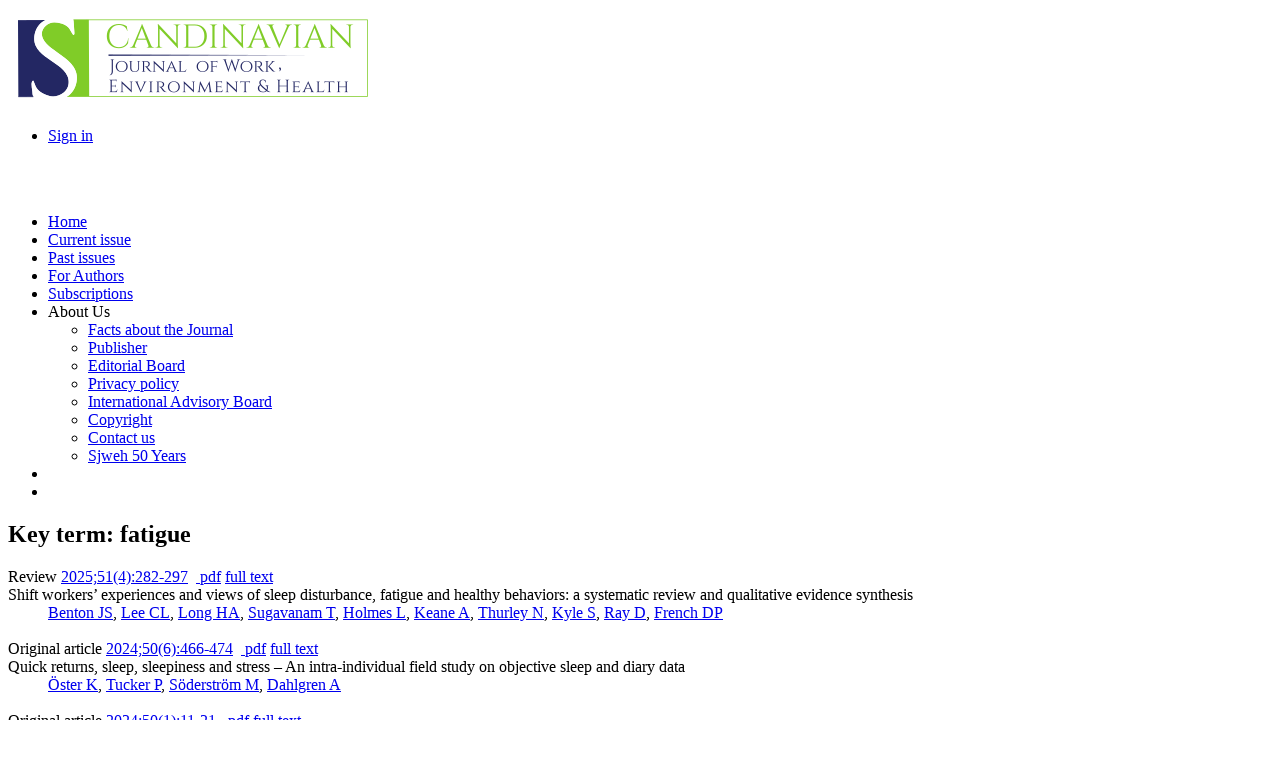

--- FILE ---
content_type: text/html; charset=utf-8
request_url: https://www.sjweh.fi/index.php?page=list-articles&keyword_id=425
body_size: 27260
content:

<!DOCTYPE html PUBLIC "-//W3C//DTD XHTML 1.0 Transitional//EN" "http://www.w3.org/TR/xhtml1/DTD/xhtml1-transitional.dtd">
<html xmlns="http://www.w3.org/1999/xhtml" xml:lang="en" >
<head>
<title>Scandinavian Journal of Work, Environment &amp; Health - List of articles</title>
<base href="https://www.sjweh.fi/" />
<meta name="Generator" content="CMS Made Simple - Copyright (C) 2004-12 Ted Kulp. All rights reserved." />
<meta http-equiv="Content-Type" content="text/html; charset=utf-8" />
 

<link href='https://fonts.googleapis.com/css?family=Roboto:400,500,500italic,700,700italic,400italic' rel='stylesheet' type='text/css'>
<link href='https://fonts.googleapis.com/css?family=Roboto+Condensed:400,400italic,700,700italic' rel='stylesheet' type='text/css'>
<link href='https://fonts.googleapis.com/css?family=Source+Sans+Pro:400,400italic,600,600italic,700,700italic&subset=latin,latin-ext' rel='stylesheet' type='text/css'>
<link rel="stylesheet" type="text/css" href="https://www.sjweh.fi/tmp/cache/stylesheet_combined_d844b988f93e10c8a4e7068a5d8a9988.css" />

    <script type="text/javascript" src="https://www.sjweh.fi/lib/jquery/js/jquery-1.11.0.min.js"></script>
<script type="text/javascript" src="https://www.sjweh.fi/lib/jquery/js/jquery-migrate-1.2.1.min.js"></script>
<script type="text/javascript" src="https://www.sjweh.fi/lib/jquery/js/jquery-ui-1.10.4.custom.min.js"></script>
<script type="text/javascript" src="https://www.sjweh.fi/lib/jquery/js/jquery.ui.nestedSortable-1.3.4.js"></script>
<script type="text/javascript" src="https://www.sjweh.fi/lib/jquery/js/jquery.json-2.3.min.js"></script>
<script type="text/javascript" src="https://www.sjweh.fi/uploads/sjweh/js/jquery.cookie.min.js"></script>


</head><body lang="en">
<div id="header">
		<div class="lcontent header_bg pure-g">
			<div class="pure-u-3-5">
				<div>
					<a href="https://www.sjweh.fi/" class="plain"><img src="https://www.sjweh.fi/uploads/sjweh/img/sjweh_logo_p3.png" alt="" class="img-responsive"></a>
                    
				</div>
			</div>
			<div class="pure-u-2-5">
				<div id="top-menu">
	<div class="pure-menu pure-menu-horizontal">
		<ul class="pure-menu-list">
			<li class="pure-menu-item"><a href="https://www.sjweh.fi/index.php?page=login" title="Login"  class="pure-menu-link">Sign in</a>			</li>
					</ul>
	</div>
</div>



				<div class="clear"><br /></div>
				<div id="social_icons">
    <a href="https://www.linkedin.com/company/scandinavian-journal-of-work-environment-health/" title="Follow us on LinkedIn ..."  target="_blank"><i class=" fa fa-2x fa-linkedin fa_linkedin" ></i></a>&nbsp;
    <a href="https://feeds.feedburner.com/Sjweh-Online-firstArticles" title="Subscribe to our RSS feed" target="_blank"><i class=" fa fa-2x fa-rss fa_rss"></i></a>&nbsp;
</div>

                
			</div>
		</div>
</div>

<!-- start menu -->
		
		<div id="navbar">
				<div class="lcontent pure-menu pure-menu-horizontal">
					
<ul class="pure-menu-list">


<li class="pure-menu-item"><a href="https://www.sjweh.fi/" class="pure-menu-link"><span>Home</span></a>


</li>


<li class="pure-menu-item"><a href="https://www.sjweh.fi/index.php?page=issue" class="pure-menu-link"><span>Current issue</span></a>


</li>


<li class="pure-menu-item"><a href="https://www.sjweh.fi/index.php?page=past-issues" class="pure-menu-link"><span>Past issues</span></a>


</li>


<li class="pure-menu-item"><a href="https://www.sjweh.fi/index.php?page=for-authors" class="pure-menu-link"><span>For Authors</span></a>


</li>


<li class="pure-menu-item"><a href="https://www.sjweh.fi/index.php?page=subscriptions" class="pure-menu-link"><span>Subscriptions</span></a>


</li>


<li class="pure-menu-item pure-menu-has-children pure-menu-allow-hover"><a class="pure-menu-link"><span>About Us</span></a>


<ul class="pure-menu-children">


<li class="pure-menu-item"><a href="https://www.sjweh.fi/index.php?page=about-us" class="pure-menu-link"><span>Facts about the Journal</span></a>


</li>


<li class="pure-menu-item"><a href="https://www.sjweh.fi/index.php?page=publisher" class="pure-menu-link"><span>Publisher</span></a>


</li>


<li class="pure-menu-item"><a href="https://www.sjweh.fi/index.php?page=editors" class="pure-menu-link"><span>Editorial Board</span></a>


</li>


<li class="pure-menu-item"><a href="https://www.sjweh.fi/index.php?page=privacy-policy" class="pure-menu-link"><span>Privacy policy </span></a>


</li>


<li class="pure-menu-item"><a href="https://www.sjweh.fi/index.php?page=editorial-board" class="pure-menu-link"><span>International Advisory Board</span></a>


</li>


<li class="pure-menu-item"><a href="https://www.sjweh.fi/index.php?page=copyright" class="pure-menu-link"><span>Copyright</span></a>


</li>


<li class="pure-menu-item"><a href="https://www.sjweh.fi/index.php?page=contact-us" class="pure-menu-link"><span>Contact us</span></a>


</li>


<li class="pure-menu-item"><a href="https://www.sjweh.fi/index.php?page=50y" class="pure-menu-link"><span>Sjweh 50 Years</span></a>


</li></ul></li>
<li class="pure-menu-item"><a href="https://www.sjweh.fi/index.php?page=search" class="pure-menu-link" title="Search"><i class="fa-sjweh fa-search"> </i></a></li>
<li class="pure-menu-item fixed-menu"><a class="pure-menu-link" href="/index.php?page=list-articles&keyword_id=425#header" title="Scroll to top" id="scrollToTop"><i class="fa fa-arrow-circle-up"> </i></a></li>
</ul>

				</div>
		</div>
<!-- end menu -->

<!-- start content -->
    <div class="lcontent pure-g" id="trunk">
        <div class="pure-u-2-3">
            <div class="palsta">
                <p><h2>Key term: fatigue</h2>
<dl>
                                    <dt><span class="open fa-unlock-alt " title="Full text is available to download free of charge"></span>
                        <span class="article-type">Review</span> <a href="https://www.sjweh.fi/article/4223" class="article" title="View the abstract">2025;51(4):282-297</a>
            &nbsp;<a href="/download.php?abstract_id=4223&amp;file_nro=1" class="pdf-download" title="Download full text, free of charge." alt="Download full text (part 1/1)"><i class="download  fa-download "></i> 
pdf</a> <a href="https://www.sjweh.fi/show_abstract.php?abstract_id=4223&fullText=1" class="view-fulltext" title="View the full-text html"><i class="view fa-file-text "></i> full text</a>
<br />
            <span class="title">Shift workers’ experiences and views of sleep disturbance, fatigue and healthy behaviors: a systematic review and qualitative evidence synthesis</span></dt>
        <dd class="author">
                        <a href="https://www.sjweh.fi/index.php?page=list-articles&author_id=12503" title="List papers by Benton JS">Benton JS</a>, <a href="https://www.sjweh.fi/index.php?page=list-articles&author_id=12504" title="List papers by Lee CL">Lee CL</a>, <a href="https://www.sjweh.fi/index.php?page=list-articles&author_id=12505" title="List papers by Long HA">Long HA</a>, <a href="https://www.sjweh.fi/index.php?page=list-articles&author_id=12506" title="List papers by Sugavanam T">Sugavanam T</a>, <a href="https://www.sjweh.fi/index.php?page=list-articles&author_id=12507" title="List papers by Holmes L">Holmes L</a>, <a href="https://www.sjweh.fi/index.php?page=list-articles&author_id=12508" title="List papers by Keane A">Keane A</a>, <a href="https://www.sjweh.fi/index.php?page=list-articles&author_id=12509" title="List papers by Thurley N">Thurley N</a>, <a href="https://www.sjweh.fi/index.php?page=list-articles&author_id=12510" title="List papers by Kyle S">Kyle S</a>, <a href="https://www.sjweh.fi/index.php?page=list-articles&author_id=12511" title="List papers by Ray D">Ray D</a>, <a href="https://www.sjweh.fi/index.php?page=list-articles&author_id=12512" title="List papers by French DP">French DP</a>
                                <br />&nbsp;</dd>
                                <dt><span class="open fa-unlock-alt " title="Full text is available to download free of charge"></span>
                        <span class="article-type">Original article</span> <a href="https://www.sjweh.fi/article/4175" class="article" title="View the abstract">2024;50(6):466-474</a>
            &nbsp;<a href="/download.php?abstract_id=4175&amp;file_nro=1" class="pdf-download" title="Download full text, free of charge." alt="Download full text (part 1/1)"><i class="download  fa-download "></i> 
pdf</a> <a href="https://www.sjweh.fi/show_abstract.php?abstract_id=4175&fullText=1" class="view-fulltext" title="View the full-text html"><i class="view fa-file-text "></i> full text</a>
<br />
            <span class="title">Quick returns, sleep, sleepiness and stress – An intra-individual field study on objective sleep and diary data</span></dt>
        <dd class="author">
                        <a href="https://www.sjweh.fi/index.php?page=list-articles&author_id=12169" title="List papers by Öster K">Öster K</a>, <a href="https://www.sjweh.fi/index.php?page=list-articles&author_id=982" title="List papers by Tucker P">Tucker P</a>, <a href="https://www.sjweh.fi/index.php?page=list-articles&author_id=2604" title="List papers by Söderström M">Söderström M</a>, <a href="https://www.sjweh.fi/index.php?page=list-articles&author_id=2335" title="List papers by Dahlgren A">Dahlgren A</a>
                                <br />&nbsp;</dd>
                                <dt><span class="open fa-unlock-alt " title="Full text is available to download free of charge"></span>
                        <span class="article-type">Original article</span> <a href="https://www.sjweh.fi/article/4127" class="article" title="View the abstract">2024;50(1):11-21</a>
            &nbsp;<a href="/download.php?abstract_id=4127&amp;file_nro=1" class="pdf-download" title="Download full text, free of charge." alt="Download full text (part 1/1)"><i class="download  fa-download "></i> 
pdf</a> <a href="https://www.sjweh.fi/show_abstract.php?abstract_id=4127&fullText=1" class="view-fulltext" title="View the full-text html"><i class="view fa-file-text "></i> full text</a>
<br />
            <span class="title">Association of objectively measured lifting load with low-back pain, stress, and fatigue: A prospective cohort study</span></dt>
        <dd class="author">
                        <a href="https://www.sjweh.fi/index.php?page=list-articles&author_id=11584" title="List papers by Bláfoss R">Bláfoss R</a>, <a href="https://www.sjweh.fi/index.php?page=list-articles&author_id=7506" title="List papers by Aagaard P">Aagaard P</a>, <a href="https://www.sjweh.fi/index.php?page=list-articles&author_id=6964" title="List papers by Clausen T">Clausen T</a>, <a href="https://www.sjweh.fi/index.php?page=list-articles&author_id=6244" title="List papers by Andersen LL">Andersen LL</a>
                                <br />&nbsp;</dd>
                                <dt><span class="open fa-unlock-alt " title="Full text is available to download free of charge"></span>
                        <span class="article-type">Original article</span> <a href="https://www.sjweh.fi/article/4065" class="article" title="View the abstract">2023;49(1):75-83</a>
            &nbsp;<a href="/download.php?abstract_id=4065&amp;file_nro=1" class="pdf-download" title="Download full text, free of charge." alt="Download full text (part 1/1)"><i class="download  fa-download "></i> 
pdf</a> <a href="https://www.sjweh.fi/show_abstract.php?abstract_id=4065&fullText=1" class="view-fulltext" title="View the full-text html"><i class="view fa-file-text "></i> full text</a>
<br />
            <span class="title">The association of job fatigue with mental disorders among bus drivers</span></dt>
        <dd class="author">
                        <a href="https://www.sjweh.fi/index.php?page=list-articles&author_id=11444" title="List papers by Lin Y-J">Lin Y-J</a>, <a href="https://www.sjweh.fi/index.php?page=list-articles&author_id=531" title="List papers by Shih T-S">Shih T-S</a>, <a href="https://www.sjweh.fi/index.php?page=list-articles&author_id=11445" title="List papers by Wu W-T">Wu W-T</a>, <a href="https://www.sjweh.fi/index.php?page=list-articles&author_id=11446" title="List papers by Guo Y-LL">Guo Y-LL</a>
                                <br />&nbsp;</dd>
                                <dt><span class="open fa-unlock-alt " title="Full text is available to download free of charge"></span>
                        <span class="article-type">Original article</span> <a href="https://www.sjweh.fi/article/3983" class="article" title="View the abstract">2021;47(8):619-627</a>
            &nbsp;<a href="/download.php?abstract_id=3983&amp;file_nro=1" class="pdf-download" title="Download full text, free of charge." alt="Download full text (part 1/1)"><i class="download  fa-download "></i> 
pdf</a> <a href="https://www.sjweh.fi/show_abstract.php?abstract_id=3983&fullText=1" class="view-fulltext" title="View the full-text html"><i class="view fa-file-text "></i> full text</a>
<br />
            <span class="title">Working from home: mismatch between access and need in relation to work–home interference and fatigue</span></dt>
        <dd class="author">
                        <a href="https://www.sjweh.fi/index.php?page=list-articles&author_id=7368" title="List papers by de Wind A">de Wind A</a>, <a href="https://www.sjweh.fi/index.php?page=list-articles&author_id=2749" title="List papers by Beckers DGJ">Beckers DGJ</a>, <a href="https://www.sjweh.fi/index.php?page=list-articles&author_id=6956" title="List papers by Nijp HH">Nijp HH</a>, <a href="https://www.sjweh.fi/index.php?page=list-articles&author_id=10825" title="List papers by Hooftman W">Hooftman W</a>, <a href="https://www.sjweh.fi/index.php?page=list-articles&author_id=2554" title="List papers by de Boer AGEM">de Boer AGEM</a>, <a href="https://www.sjweh.fi/index.php?page=list-articles&author_id=2224" title="List papers by Geurts SAE">Geurts SAE</a>
                                <br />&nbsp;</dd>
                                <dt><span class="open fa-unlock-alt " title="Full text is available to download free of charge"></span>
                        <span class="article-type">Original article</span> <a href="https://www.sjweh.fi/article/3964" class="article" title="View the abstract">2021;47(6):446-455</a>
            &nbsp;<a href="/download.php?abstract_id=3964&amp;file_nro=1" class="pdf-download" title="Download full text, free of charge." alt="Download full text (part 1/1)"><i class="download  fa-download "></i> 
pdf</a>
<br />
            <span class="title">The acute effects of working time patterns on fatigue and sleep quality using daily measurements of 6195 observations among 223 shift workers</span></dt>
        <dd class="author">
                        <a href="https://www.sjweh.fi/index.php?page=list-articles&author_id=10741" title="List papers by van de Ven">van de Ven</a>, <a href="https://www.sjweh.fi/index.php?page=list-articles&author_id=8466" title="List papers by Hulsegge G">Hulsegge G</a>, <a href="https://www.sjweh.fi/index.php?page=list-articles&author_id=10742" title="List papers by Zoomer T">Zoomer T</a>, <a href="https://www.sjweh.fi/index.php?page=list-articles&author_id=10743" title="List papers by de Korte EM">de Korte EM</a>, <a href="https://www.sjweh.fi/index.php?page=list-articles&author_id=7" title="List papers by Burdorf A">Burdorf A</a>, <a href="https://www.sjweh.fi/index.php?page=list-articles&author_id=7272" title="List papers by Oude Hengel KM">Oude Hengel KM</a>
                                <br />&nbsp;</dd>
                                <dt><span class="open fa-unlock-alt " title="Full text is available to download free of charge"></span>
                        <span class="article-type">Short communication</span> <a href="https://www.sjweh.fi/article/3906" class="article" title="View the abstract">2020;46(6):645-649</a>
            &nbsp;<a href="/download.php?abstract_id=3906&amp;file_nro=1" class="pdf-download" title="Download full text, free of charge." alt="Download full text (part 1/1)"><i class="download  fa-download "></i> 
pdf</a> <a href="https://www.sjweh.fi/show_abstract.php?abstract_id=3906&fullText=1" class="view-fulltext" title="View the full-text html"><i class="view fa-file-text "></i> full text</a>
<br />
            <span class="title">A longitudinal study on the association between quick returns and occupational accidents</span></dt>
        <dd class="author">
                        <a href="https://www.sjweh.fi/index.php?page=list-articles&author_id=10209" title="List papers by Vedaa Ø">Vedaa Ø</a>, <a href="https://www.sjweh.fi/index.php?page=list-articles&author_id=10210" title="List papers by Harris A">Harris A</a>, <a href="https://www.sjweh.fi/index.php?page=list-articles&author_id=5865" title="List papers by Waage S">Waage S</a>, <a href="https://www.sjweh.fi/index.php?page=list-articles&author_id=2874" title="List papers by Bjorvatn B">Bjorvatn B</a>, <a href="https://www.sjweh.fi/index.php?page=list-articles&author_id=10211" title="List papers by Thun E">Thun E</a>, <a href="https://www.sjweh.fi/index.php?page=list-articles&author_id=9073" title="List papers by Buchvold HV">Buchvold HV</a>, <a href="https://www.sjweh.fi/index.php?page=list-articles&author_id=10212" title="List papers by Djupedal ILR">Djupedal ILR</a>, <a href="https://www.sjweh.fi/index.php?page=list-articles&author_id=5862" title="List papers by Pallesen S">Pallesen S</a>
                                <br />&nbsp;</dd>
                                <dt><span class="open fa-unlock-alt " title="Full text is available to download free of charge"></span>
                        <span class="article-type">Original article</span> <a href="https://www.sjweh.fi/article/3905" class="article" title="View the abstract">2020;46(6):570-578</a>
            &nbsp;<a href="/download.php?abstract_id=3905&amp;file_nro=1" class="pdf-download" title="Download full text, free of charge." alt="Download full text (part 1/1)"><i class="download  fa-download "></i> 
pdf</a> <a href="https://www.sjweh.fi/show_abstract.php?abstract_id=3905&fullText=1" class="view-fulltext" title="View the full-text html"><i class="view fa-file-text "></i> full text</a>
<br />
            <span class="title">Characteristics of working hours and the risk of occupational injuries among hospital employees: a case-crossover study</span></dt>
        <dd class="author">
                        <a href="https://www.sjweh.fi/index.php?page=list-articles&author_id=680" title="List papers by Härmä M">Härmä M</a>, <a href="https://www.sjweh.fi/index.php?page=list-articles&author_id=5861" title="List papers by Koskinen A">Koskinen A</a>, <a href="https://www.sjweh.fi/index.php?page=list-articles&author_id=1978" title="List papers by Sallinen M">Sallinen M</a>, <a href="https://www.sjweh.fi/index.php?page=list-articles&author_id=6334" title="List papers by Kubo T">Kubo T</a>, <a href="https://www.sjweh.fi/index.php?page=list-articles&author_id=7116" title="List papers by Ropponen A">Ropponen A</a>, <a href="https://www.sjweh.fi/index.php?page=list-articles&author_id=6415" title="List papers by Lombardi DA">Lombardi DA</a>
                                <br />&nbsp;</dd>
                                <dt><span class="open fa-unlock-alt " title="Full text is available to download free of charge"></span>
                        <span class="article-type">Original article</span> <a href="https://www.sjweh.fi/article/3882" class="article" title="View the abstract">2020;46(4):364-372</a>
            &nbsp;<a href="/download.php?abstract_id=3882&amp;file_nro=1" class="pdf-download" title="Download full text, free of charge." alt="Download full text (part 1/1)"><i class="download  fa-download "></i> 
pdf</a> <a href="https://www.sjweh.fi/show_abstract.php?abstract_id=3882&fullText=1" class="view-fulltext" title="View the full-text html"><i class="view fa-file-text "></i> full text</a>
<br />
            <span class="title">Inpatient multimodal occupational rehabilitation reduces sickness absence among individuals with musculoskeletal and common mental health disorders: a randomized clinical trial</span></dt>
        <dd class="author">
                        <a href="https://www.sjweh.fi/index.php?page=list-articles&author_id=10052" title="List papers by Gismervik SØ">Gismervik SØ</a>, <a href="https://www.sjweh.fi/index.php?page=list-articles&author_id=10025" title="List papers by Aasdahl L">Aasdahl L</a>, <a href="https://www.sjweh.fi/index.php?page=list-articles&author_id=1928" title="List papers by Vasseljen O">Vasseljen O</a>, <a href="https://www.sjweh.fi/index.php?page=list-articles&author_id=10053" title="List papers by Fors EA">Fors EA</a>, <a href="https://www.sjweh.fi/index.php?page=list-articles&author_id=10022" title="List papers by Rise MB">Rise MB</a>, <a href="https://www.sjweh.fi/index.php?page=list-articles&author_id=10023" title="List papers by Johnsen R">Johnsen R</a>, <a href="https://www.sjweh.fi/index.php?page=list-articles&author_id=10054" title="List papers by Hara K">Hara K</a>, <a href="https://www.sjweh.fi/index.php?page=list-articles&author_id=10055" title="List papers by Jacobsen HB">Jacobsen HB</a>, <a href="https://www.sjweh.fi/index.php?page=list-articles&author_id=8726" title="List papers by Pape K">Pape K</a>, <a href="https://www.sjweh.fi/index.php?page=list-articles&author_id=10057" title="List papers by Fleten N">Fleten N</a>, <a href="https://www.sjweh.fi/index.php?page=list-articles&author_id=1068" title="List papers by Jensen C">Jensen C</a>, <a href="https://www.sjweh.fi/index.php?page=list-articles&author_id=10021" title="List papers by Fimland MS">Fimland MS</a>
                                <br />&nbsp;</dd>
                                <dt><span class="open fa-unlock-alt " title="Full text is available to download free of charge"></span>
                        <span class="article-type">Review</span> <a href="https://www.sjweh.fi/article/3819" class="article" title="View the abstract">2019;45(4):333-345</a>
            &nbsp;<a href="/download.php?abstract_id=3819&amp;file_nro=1" class="pdf-download" title="Download full text, free of charge." alt="Download full text (part 1/1)"><i class="download  fa-download "></i> 
pdf</a> <a href="https://www.sjweh.fi/show_abstract.php?abstract_id=3819&fullText=1" class="view-fulltext" title="View the full-text html"><i class="view fa-file-text "></i> full text</a>
<br />
            <span class="title">Fatigue and risk of sickness absence in the working population: A systematic review and meta-analysis of longitudinal studies</span></dt>
        <dd class="author">
                        <a href="https://www.sjweh.fi/index.php?page=list-articles&author_id=9736" title="List papers by Sagherian K">Sagherian K</a>, <a href="https://www.sjweh.fi/index.php?page=list-articles&author_id=1873" title="List papers by Geiger-Brown J">Geiger-Brown J</a>, <a href="https://www.sjweh.fi/index.php?page=list-articles&author_id=9737" title="List papers by Rogers VE">Rogers VE</a>, <a href="https://www.sjweh.fi/index.php?page=list-articles&author_id=9738" title="List papers by Ludeman E">Ludeman E</a>
            </dl>


&nbsp; 1&nbsp; <a href="index.php?page=list-articles&keyword_id=425&start=10">2</a>&nbsp; <a href="index.php?page=list-articles&keyword_id=425&start=20">3</a>&nbsp; <a href="index.php?page=list-articles&keyword_id=425&start=30">4</a>&nbsp; <a href="index.php?page=list-articles&keyword_id=425&start=0&show_all=1" alt="">(show all)</a>
</p>
<!-- Add code here that should appear in the content block of all new pages -->
            <div id="disqus_thread"></div>
        </div>
    </div>
		<div class="pure-u-1-3">
			<div id="sidebar" class="palsta">
									<div class="mid-menu"><div class="pure-menu pure-menu-horizontal"><ul class="pure-menu-list"><li class="pure-menu-item"><a href="https://www.sjweh.fi/index.php?page=esubmission" class="pure-menu-link"><i class="fa fa-send"></i> Submit your manuscript</a></li></ul></div></div>
<h3>Subscribe to our newsletter</h3>
<form accept-charset="UTF-8" action="https://www.sjweh.fi/index.php?page=email-alerts" method="post" class="pure-form" >
<legend>Subscribe to our newsletter to keep up with the latest articles.</legend>
<input name="email" placeholder="Enter your email " type="email"> 
<button class="pure-button pure-button-primary" type="submit">Subscribe</button>
<input name='email_alert_sidebar' type="hidden" value='1' />
</form>

<h3>Journal Metrics</h3>
<h4>Speed</h4>
<div class="palsta medium">
<div id="journal_metrics">6 days to first decision for all manuscripts<br/>
59 days until first round of peer review is complete<br/>
4.5 months from submission to acceptance<br/>
20 days from acceptance to publication</div>
</div>
















							</div><!-- sidebar -->
      </div><!-- trunk -->
	</div>
<!-- end content -->

<div class="pure-g">
	<div class="pure-u-1">&nbsp;</div>
</div>


<div id="footer">
	<div class="lcontent">
				<div class="pure-g">
			<div class="pure-u-3-8">
				<div class="palsta-footer">
					<a href="http://www.norosh.org" target="_blank"><img src="https://www.sjweh.fi/uploads/sjweh/img/norosh-300px.png" class="pure-img"></a>
				</div>
			</div>
			<div class="pure-u-3-8">
				<div class="palsta-footer">
					<a href="https://www.sjweh.fi/index.php?page=open-access"><img src="https://www.sjweh.fi/uploads/sjweh/img/OpenAccesslogo.png" class="pure-img"></a>
				</div>
			</div>
			<div class="pure-u-1-4">
				<div class="palsta-footer">
					<ul>
	<li><a href="https://www.sjweh.fi/index.php?page=publisher">Publisher</a></li>
	<li><a href="https://www.sjweh.fi/index.php?page=editors">Editors</a></li>
	<li><a href="https://www.sjweh.fi/index.php?page=editorial-board">Editorial board</a></li>
	<li><a href="https://www.sjweh.fi/index.php?page=about-us">About us</a></li>
	<li><a href="https://www.sjweh.fi/index.php?page=copyright">Copyright</a></li>
	<li><a href="https://www.sjweh.fi/index.php?page=privacy-policy">Privacy policy</a></li>
	<li><a href="https://www.sjweh.fi/index.php?page=online-first-articles">Online-first articles</a></li>
	<li><a href="https://www.sjweh.fi/index.php?page=data-repository">Data repository</a></li>

</ul>
				</div>
			</div>
		</div>
		<div class="pure-g">
			<div class="pure-u-1">
				<div class="palsta-footer-1row">
					ISSN: 0355-3140 | eISSN: 1795-990X | VAT number: FI25066292

				</div>
			</div>
					
		</div>

	</div>
</div>
  <div id="cookie_consent">
    <p>This site uses cookies. By continuing to browse the site you are agreeing to our use of cookies. <button id="btn_accept_cookies" class="pure-button pure-button-primary">OK</button> <a class="pure-button" id="btn_privacy_policy" href="https://www.sjweh.fi/index.php?page=privacy-policy">Privacy policy</a></p>
  </div>



<script type="text/javascript" src="https://www.sjweh.fi/modules/Sjweh/js/navbar-fixed.js"></script>
<script type="text/javascript" src="https://www.sjweh.fi/modules/Sjweh/js/sjweh.cookie-alert.js"></script>


</body>
</html>
